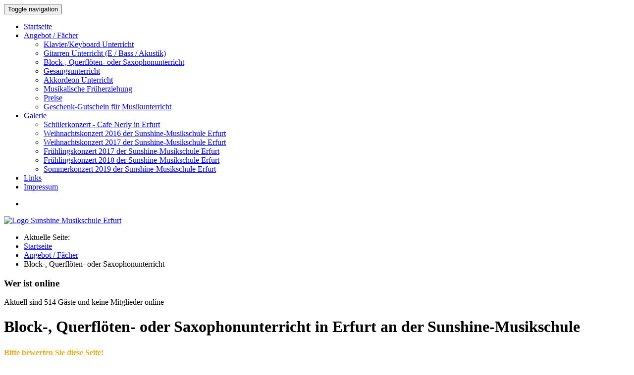

--- FILE ---
content_type: text/html; charset=utf-8
request_url: https://sunshine-musikschule-erfurt.de/faecher-unterricht-kurse/block-querfloeten-oder-saxophonunterricht.html
body_size: 7083
content:
<!DOCTYPE html>
<html lang="de">
  <head>
	<link rel="dns-prefetch" href="//ajax.googleapis.com">

    <meta charset="utf-8">
    <meta http-equiv="X-UA-Compatible" content="IE=edge">
    <meta name="viewport" content="width=device-width, initial-scale=1">



	
    <!--script src="//ajax.googleapis.com/ajax/libs/jquery/1.12.4/jquery.min.js"></script-->
    <script src="/templates/1sr_bs3/js/jquery.1.12.4.min.js"></script>
    <script src="/templates/1sr_bs3/js/bootstrap.custom.js"></script>
    <script src="/templates/1sr_bs3/js/jquery-cookie/jquery.cookie.js"></script>
    <script src="/templates/1sr_bs3/js/jquery-cookieCuttr/jquery.cookiecuttr.js"></script>
    
    
    <base href="https://sunshine-musikschule-erfurt.de/faecher-unterricht-kurse/block-querfloeten-oder-saxophonunterricht.html" />
	<meta http-equiv="content-type" content="text/html; charset=utf-8" />
	<meta name="keywords" content="Unterricht, Preise, Gitarre, Bass, Akustik,  Musikschule, Erfurt" />
	<meta name="author" content="Super User" />
	<meta name="description" content="Sie wollen Gitarre spielen lernen. Dann sind Sie bei unserer Musikschule in Erfurt genau an der richtigen Adresse." />
	<title>Block-, Querflöten- oder Saxophonunterricht Erfurt in der Sunshine-Musikschule</title>
	<link href="/templates/1sr_bs3/favicon.ico" rel="shortcut icon" type="image/vnd.microsoft.icon" />
	<link href="/templates/1sr_bs3/css-cache/lessphp_f34610ddb698533ab31e314b35554cd13f5a2f72.css" rel="stylesheet" type="text/css" />
	<script src="/media/jui/js/jquery.min.js?01e96b9cd7c91eacca01e0e210a4741c" type="text/javascript"></script>
	<script src="/media/jui/js/jquery-noconflict.js?01e96b9cd7c91eacca01e0e210a4741c" type="text/javascript"></script>
	<script src="/media/jui/js/jquery-migrate.min.js?01e96b9cd7c91eacca01e0e210a4741c" type="text/javascript"></script>
	<script src="/media/jui/js/bootstrap.min.js?01e96b9cd7c91eacca01e0e210a4741c" type="text/javascript"></script>
	<script type="text/javascript">
jQuery(window).on('load',  function() {
				new JCaption('img.caption');
			});jQuery(function($){ initTooltips(); $("body").on("subform-row-add", initTooltips); function initTooltips (event, container) { container = container || document;$(container).find(".hasTooltip").tooltip({"html": true,"container": "body"});} });
	</script>


    <!-- HTML5 Shim and Respond.js IE8 support of HTML5 elements and media queries -->
    <!-- WARNING: Respond.js doesn't work if you view the page via file:// -->
    <!--[if lt IE 9]>
      <script src="https://oss.maxcdn.com/libs/html5shiv/3.7.0/html5shiv.js"></script>
      <script src="https://oss.maxcdn.com/libs/respond.js/1.4.2/respond.min.js"></script>
    <![endif]-->
  </head>

  <body onLoad="analytics();">
    <nav class="navbar navbar-default navbar-fixed-top navbar-inverse yamm" role="navigation">
      <div class="container">
        <!-- Brand and toggle get grouped for better mobile display -->
        <div class="navbar-header">
          <button type="button" class="navbar-toggle" data-toggle="collapse" data-target="#bs-example-navbar-collapse-1">
            <span class="sr-only">
              Toggle navigation
            </span>
            <span class="icon-bar">
            </span>
            <span class="icon-bar">
            </span>
            <span class="icon-bar">
            </span>
          </button>
                  </div>

        <!-- Collect the nav links, forms, and other content for toggling -->
        <div class="collapse navbar-collapse" id="bs-example-navbar-collapse-1">
          <ul class="nav navbar-nav">
<li><a href="http://sunshine-musikschule-erfurt.de/" >Startseite</a></li><li class="active dropdown"><a class="dropdown-toggle" href="/faecher-unterricht-kurse.html" data-toggle="dropdown" >Angebot / Fächer<span class="caret"></span></a><ul class="dropdown-menu" role="menu"><li><a href="/faecher-unterricht-kurse/klavier-keyboard-unterricht.html" >Klavier/Keyboard Unterricht</a></li><li><a href="/faecher-unterricht-kurse/gitarren-unterricht-e-bass-akustik.html" >Gitarren  Unterricht (E / Bass / Akustik)</a></li><li class="current active"><a href="/faecher-unterricht-kurse/block-querfloeten-oder-saxophonunterricht.html" >Block-, Querflöten- oder Saxophonunterricht</a></li><li><a href="/faecher-unterricht-kurse/gesangsunterricht.html" >Gesangsunterricht</a></li><li><a href="/faecher-unterricht-kurse/akkordeon-unterricht.html" >Akkordeon  Unterricht</a></li><li><a href="/faecher-unterricht-kurse/musikalische-frueherziehung.html" >Musikalische Früherziehung</a></li><li><a href="/faecher-unterricht-kurse/preise-kosten-musikunterricht.html" >Preise</a></li><li><a href="/faecher-unterricht-kurse/geschenk-gutschein-fuer-musikunterricht.html" >Geschenk-Gutschein für Musikunterricht</a></li></ul></li><li class="dropdown"><a class="dropdown-toggle" href="/galerie-fotos-impressionen.html" data-toggle="dropdown" >Galerie<span class="caret"></span></a><ul class="dropdown-menu" role="menu"><li><a href="/galerie-fotos-impressionen/schuelerkonzert-cafe-nerly-in-erfurt.html" >Schülerkonzert - Cafe Nerly in Erfurt</a></li><li><a href="/galerie-fotos-impressionen/weihnachtskonzert-2016-musikschueler-grundschule-kerspleben.html" >Weihnachtskonzert 2016 der Sunshine-Musikschule Erfurt</a></li><li><a href="/galerie-fotos-impressionen/weihnachtskonzert-2017-musikschueler-grundschule-kerspleben.html" >Weihnachtskonzert 2017 der Sunshine-Musikschule Erfurt</a></li><li><a href="/galerie-fotos-impressionen/fruehlingskonzert-2017-der-sunshine-musikschule-erfurt.html" >Frühlingskonzert 2017 der Sunshine-Musikschule Erfurt</a></li><li><a href="/galerie-fotos-impressionen/fruehlingskonzert-2018-der-sunshine-musikschule-erfurt.html" >Frühlingskonzert 2018 der Sunshine-Musikschule Erfurt</a></li><li><a href="/galerie-fotos-impressionen/sommerkonzert-2019-der-sunshine-musikschule-erfurt.html" >Sommerkonzert 2019 der Sunshine-Musikschule Erfurt</a></li></ul></li><li><a href="/links.html" >Links</a></li><li><a href="/impressum.html" >Impressum</a></li></ul>

          <ul class="nav navbar-nav navbar-right">
            <li>
			  
			</li>
          </ul>
        </div>
        <!-- /.navbar-collapse -->
      </div>
      <!-- /.container-fluid -->
    </nav>

	<div class="container">

	  <div class="row">
	    <div class="col-md-36">
	      <div id="logo">
            
            <a href="/" title="Sunshine Musikschule Erfurt">
              <img class="img-responsive" src="/images/headers/logo-sunshine-musikschule-erfurt-kerspleben.png" title="Sunshine Musikschule Erfurt" alt="Logo Sunshine Musikschule Erfurt">
            </a>
	      </div>
        </div>
	  </div>

	  <div class="row">
	    <div class="col-md-36 hidden-xs hidden-sm">
	      
<? // changes made with the help of following article http://joomla-seo.net/Blog/adding-breadcrumbs-microdata-to-joomla ?>

<ul class="breadcrumb">
	<li class="active">Aktuelle Seite: &#160;</li><li itemscope itemtype="http://data-vocabulary.org/Breadcrumb"><a itemprop="url" href="/" class="pathway"><span itemprop="title">Startseite</span></a><span class="divider"><img src="/templates/1sr_bs3/images/system/arrow.png" alt="" /></span></li><li itemscope itemtype="http://data-vocabulary.org/Breadcrumb"><a itemprop="url" href="/faecher-unterricht-kurse.html" class="pathway"><span itemprop="title">Angebot / Fächer</span></a><span class="divider"><img src="/templates/1sr_bs3/images/system/arrow.png" alt="" /></span></li><li class="active" itemscope itemtype="http://data-vocabulary.org/Breadcrumb"><span itemprop="title">Block-, Querflöten- oder Saxophonunterricht</span></li></ul>

        </div>
      </div>

      <div class="row">
	    <div class="col-md-36">
	      
        </div>
      </div>

      <div class="row">
	    <div class="col-md-36 hidden-xs hidden-sm">
	      <div id="system-message-container">
	</div>

        </div>
      </div>

	  <div class="row">

	    
	    <div class="col-md-8">
	      <div id="left">
            		<div class="moduletable">
							<h3>Wer ist online</h3>
						
			<p>Aktuell sind 514&#160;Gäste und keine Mitglieder online</p>

		</div>
	
	      </div>
        </div>
        
        
	    <div class="col-md-20">
	      <div id="main">
			<div class="item-page" itemscope itemtype="https://schema.org/Article">
	<meta itemprop="inLanguage" content="de-DE" />
		<div class="page-header">
		<h1> Block-, Querflöten- oder Saxophonunterricht in Erfurt an der Sunshine-Musikschule </h1>
	</div>
	
		
						
		
	
	
		
								<div itemprop="articleBody">
		<div style="float: left; width:175px;"><star-snippet size="m" orientation="horizontal" emptyColor="efefef" fillColor="ffcc66" hoverColor="ee9900" showRating="true"></star-snippet></div><div style="float: left; color: #f7ab13; font-weight: bold; line-height: 25px;">Bitte bewerten Sie diese Seite!</div><div style="clear: both;"></div>
<br />
<p>Sie suchen einen  <!--a href="http://sunshine-musikschule-erfurt.de/faecher-unterricht-kurse/musiklehrer-und-leitung.html" title="Lehrer Blockflöte/Querflöte/Saxophon in Erfurt"-->Lehrer für Block-, Querflöten- oder Saxophonunterricht in Erfurt<!--/a-->? Dann sind Sie bei uns genau richtig!<br /><br /> An unserer Musikschule in Erfurt bieten wir den Block-, Querflöten- und Saxophonunterricht für Kinder, Jugendliche und Erwachsene an. Egal ob Sie Blockflöte, Querflöte das Spielen auf dem Saxophon erlernen möchten - unsere Lehrer werden Sie darin unterrichten. Weiterhin ist egal, ob Sie als Anfänger oder Fortgeschrittener zu uns kommen. Unsere gut ausgebildeten Lehrer bauen den Unterricht anhand der individuellen Fähigkeiten ihrer Schüler methodisch auf.<br /><br />

Unseren Block-, Querflöten- oder Saxophonunterricht bieten wir sowohl im Einzelunterricht als auch im Partnerunterricht an.</p>

<h3>
  Unser Block- / Querflötenunterricht
</h3>

<img class="img-thumbnail" src="/images/galerie/unterricht/blockfloetenunterricht-musikschule-erfurt.jpg" title="Block-, Querflöten- oder Saxophonunterricht in Erfurt" alt="Mädchen beim Blockflötenunterricht in Erfurt" style="float: right; margin: 0 0 0 10px;"/><p>Die Flöte ist eines der ältesten Instrumente der Welt. Die Bezeichnung Flöte stammt aus dem Altfranzösischem "Flaüte" - wiederholt blasen. Sie ist nahezu in allen Bereichen der Musik einsetzbar, ob Klassik, Jazz, Pop oder Rock. 
Mittelpunkt des Flötenunterrichtes ist das Verstehen des Instrumentes an sich. Auf spielerische Weise erlernen die Schüler die richtige Atemtechnik und die daraus resultierende Tongebung.
</p><p>Mit der Blockflöte kann man schon recht frühzeitig beginnen, ab dem 5. oder 6. Lebensjahr. Wobei man das Erlernen der Querflöte erst ab dem 9. Lebensjahr empfiehlt. Der Unterricht ist für Neueinsteiger sowie auch für Fortgeschrittene möglich. Notenkenntnisse müssen hierfür zunächst nicht vorhanden sein, dies erlernt man automatisch im Unterricht.</p>
<p>Gemeinsames Musizieren soll den Schüler zusätzlich fördern und den Spaß am Instrument vermitteln.</p>

<h3>
  Unser Saxophonunterricht
</h3>


<p>Das Saxophon ist ein Musikinstrument aus Messing und stammt aus dem 19.Jahrhundert. Es zählt aber dennoch zu den Holzblasinstrumenten, da sein Ton mit Hilfe eines Rohrblatts erzeugt wird. Das Saxophon findet man in allen   Stilrichtungen, angefangen bei der Klassik über Jazz bis hin zu Rock/Pop.</p>
<p>Aufgrund der Größe des Instrumentes wird es erst ab dem 9. Lebensjahr unterrichtet. Bei den Altersstufen nach oben hin sind aber keine Grenzen gesetzt.</p>
<p>Wie bei der Block- / Querflöten eignet sich Saxophonunterricht sowohl für Neueinsteiger als auch für Fortgeschrittene. 
Die Schwerpunkte des Unterrichts sind eine gute Atemtechnik und die darauf aufbauende Tongebung. Wichtig sind hierbei die individuelle Entwicklung eines jeden Schülers sowie das gemeinsame Musizieren, um den Spaß am Instrument
zu vermitteln.<p>

<p><strong>Und was kostet der Block-, Querflöten- oder Saxophonunterricht?</strong> - Die Preise und Unterrichtsdauer für den Unterricht in unser Musikschule in Erfurt erfahren Sie in unserer <a href="http://sunshine-musikschule-erfurt.de/faecher-unterricht-kurse/preise-kosten-musikunterricht.html" title="Preisübersicht für Block-, Querflöten- oder Saxophonunterricht unserer Musikschule in Erfurt">Preisübersicht</a>.<br /></p>
</p>	</div>

	
							</div>

	      </div>
        </div>

	    
	    <div class="col-md-8">
	      <div id="right">
            		<div class="moduletable">
							<h3>Hier finden Sie uns</h3>
						

<div class="custom"  >
	<p><strong>Mario Döhrer</strong><br /><strong>Sunshine-Musikschule</strong><br /><br />Fichtenweg 24<br />99098 Erfurt / Kerspleben<br /><br /><a target="_blank" rel="nofollow" href="https://maps.google.de/?q=Fichtenweg 24, 99098 Erfurt / Kerspleben">Anfahrt</a><br /><br /><strong>Kontakt</strong><br /><br />Handy: 0177 / 6023640<br /> E-Mail: info<a href="http://www.google.com/recaptcha/mailhide/d?k=01IKfSb-Gj-N3LXJZRL8pIUg==&amp;c=9oaBwosIMOz3CwoPzzO14Cy2iDhs6bWns3SV5EEhAZtVXs9-ndPwBLvHHAi-16u7" onclick="window.open('http://www.google.com/recaptcha/mailhide/d?k\07501IKfSb-Gj-N3LXJZRL8pIUg\75\75\46c\759oaBwosIMOz3CwoPzzO14Cy2iDhs6bWns3SV5EEhAZtVXs9-ndPwBLvHHAi-16u7', '', 'toolbar=0,scrollbars=0,location=0,statusbar=0,menubar=0,resizable=0,width=500,height=300'); return false;" title="Um Spam zu vermeiden, bekommen Sie hier nach dem Eingabecode unsere vollständige Adressse">[at]</a>sunshine-musikschule-erfurt.de

</p></div>
		</div>
	
	      </div>
        </div>

        
	  </div>

	  <div id="footer">
	    Copyright &copy; 2026 - Sunshine Musikschule Erfurt - <a href="http://www.1sr.de" target="_blank">Template</a> by <a href="http://www.1sr.de" target="_blank">1sr</a>	  </div>
	</div>

    <a href="#" class="scroll-to-top">
      <span class="glyphicon glyphicon-circle-arrow-up img-thumbnail"></span>
    </a>

    <!-- cookie reset modal -->
	<div class="modal fade" id="cookie-reset-modal" tabindex="-1" role="dialog" aria-labelledby="myModalLabel">
	  <div class="modal-dialog" role="document">
		<div class="modal-content">
		  <div class="modal-header">
			<button type="button" class="close" data-dismiss="modal" aria-label="Close"><span aria-hidden="true">&times;</span></button>
			<h4 class="modal-title" id="myModalLabel">Cookies akzeptieren</h4>
		  </div>
		  <div class="modal-body">
			Die Funktion benötigt aktivierte Cookies. Akzeptieren Sie Cookies für diese Website und Sie können diese Funktion im Anschluss wie gewohnt nutzen.		  </div>
		  <div class="modal-footer">
			<button type="button" class="btn btn-warning" data-dismiss="modal">Schließen</button>
			<button type="button" id="cookie-reset-accept" class="btn btn-success">Cookies akzeptieren</button>
		  </div>
		</div>
	  </div>
	</div>
	
	<!-- initial consent modal -->
	<div class="modal fade" id="initial-consent-modal" tabindex="-1" role="dialog" aria-labelledby="myModalLabel">
	  <div class="modal-dialog" role="document">
		<div class="modal-content">
		  <div class="modal-header">
			<!--button type="button" class="close" data-dismiss="modal" aria-label="Close"><span aria-hidden="true">&times;</span></button-->
			<h4 class="modal-title" id="myModalLabel">Einverständniserklärung zu Daten- und Trackinginformationen</h4>
		  </div>
		  <div class="modal-body">
			Beim Besuch dieser Webseite werden Informationen gespeichert. Die Verarbeitung dieser Daten erfolgt zu statistischen sowie werbe- und profilingtechnischen Zwecken. Dies ermöglicht uns zu verstehen, was unsere Kunden bei dem Besuch der Webseite von uns erwarten und wie wir den Service verbessern können.			<br><br>
					  </div>
		  <div class="modal-footer">
			<button type="button" id="initial-consent-accept" class="btn btn-success">Ok! Bitte weiter zur Webseite</button>
		  </div>
		</div>
	  </div>
	</div>


    <!--script src="//pagead2.googlesyndication.com/pagead/js/adsbygoogle.js" defer></script-->
    	<script type="text/javascript" src="/templates/1sr_bs3/js/template.js.php" defer></script>

    <script type="text/javascript">
		// Moved from head
		jQuery(function($){$(".hasTooltip").tooltip({"html":true,"container":"body"});});

		$(document).ready(function(){
		
			// (adsbygoogle = window.adsbygoogle || []).push({
			//	google_ad_client: "ca-pub-9440933637425530",
			//	enable_page_level_ads: true
			// });

	    	// check to see if the window is top if not then display button
	    	$(window).scroll(function() {

		    	if ($(this).scrollTop() > 500) {
			    	$('.scroll-to-top').fadeIn();
			    } else {
				    $('.scroll-to-top').fadeOut();
				}
			});

	    	// click event to scroll to top
	    	$('.scroll-to-top').click(function() {
		    	$('html, body').animate({scrollTop : 0}, 1000);
		    	return false;
		    });
		});

    	
	    $('a[href*="#"]:not([href="#"]):not(.no-smooth-scrolling)').click(function() {
	        if (location.pathname.replace(/^\//,'') == this.pathname.replace(/^\//,'')
	            || location.hostname == this.hostname) {

	            var target = $(this.hash);
	            target = target.length ? target : $('[name=' + this.hash.slice(1) +']');
	               if (target.length) {
	                 $('html,body').animate({
	                     scrollTop: target.offset().top
	                }, 1000);
	                return false;
	            }
	        }
	    });


	    // auto scroll
	    var autoScrollMarker = $('#auto-scroll-marker');

	    if(autoScrollMarker.length
			  && !$(location).attr('hash')) {

	        setTimeout(function(){
	        	// auto scroll only if you have not already scroll over the auto-scroll-marker
				if($(document).scrollTop() < autoScrollMarker.offset().top) {
					$('html,body').animate({
						scrollTop: (autoScrollMarker.offset().top - $('.navbar').height())
  		        	}, 1000);
  		        }
            }, 3000);
	    }


		function JS_wait() {

			if (typeof $.cookie == 'undefined' ||
				typeof $.cookieCuttr == 'undefined')
			{
				window.setTimeout(JS_wait, 100);
			}
			else
			{
				JS_ready();
			}
		}

		function JS_ready() {
			
			// user already accepted the consent
			if ($.cookie("1sr_initial_consent_accept")) {
			}
			else if (true) {
			
				// show consent modal
				$('#initial-consent-modal').modal('show');
			}
			
			$('#initial-consent-accept').click(function () {

				//close modal
				$('#initial-consent-modal').modal('hide');
				
				$.cookie("1sr_initial_consent_accept", "1sr_initial_consent_accept", {
					expires: 10 * 365,
					path: '/'
				});
			});
		

			// create cookie bar
			$.cookieCuttr({
				cookieAnalytics: false,
				cookieDeclineButton: false,
				cookieResetButton: false,
				cookieAcceptButtonText: 'Cookies akzeptieren',
				cookieDeclineButtonText: 'Cookies blockieren',
				cookieResetButtonText: 'Cookies für diese Website zurücksetzen',
				cookieMessage: 'Damit dieses Internetportal ordnungsgemäß funktioniert, akzeptieren Sie bitte die Verwendung von Cookies. Wir verwenden diese um die Bewegungen des Online-Verkehrs (ohne persönlichen Details) zu verfolgen.'
			});

			if ($.cookie('cc_cookie_decline') == "cc_cookie_decline") {

				// disable important links and call modal
				$('[data-important-link]').click(function (e) {
					e.preventDefault();

					$('#cookie-reset-modal').modal('show');
				});
			}


			$('#cookie-reset-accept').click(function () {

				//close modal
				$('#cookie-reset-modal').modal('hide');

				// accept cookies
				$.cookie("cc_cookie_decline", null, {
					path: '/'
				});
				$.cookie("cc_cookie_accept", "cc_cookie_accept", {
					expires: 365,
					path: '/'
				});

				// reload page to activate cookies
				location.reload();
			});


		};

	/* ================================== */
	/* ANALYTICS */
	/* ================================== */

	

	/* ================================== */
	/* functions                          */
	/* ================================== */

	$(document).ready(JS_wait);

	// get cookie with plain JS
	function getCookie(cname) {

		var name = cname + "=";
		var ca = document.cookie.split(';');
		for(var i=0; i<ca.length; i++) {
			var c = ca[i];
			while (c.charAt(0)==' ') c = c.substring(1);
			if (c.indexOf(name) == 0) return c.substring(name.length,c.length);
		}
		return "";

	}

	// track analytics event
	function trackGAEvent(category, action, label, value) {
		"use strict";
		if (typeof (_gaq) !== "undefined") {
			_gaq.push(['_trackEvent', category, action, label, value]);
		} else if (typeof (ga) !== "undefined") {
			ga('send', 'event', category, action, label, value);
		}
	}


    function analytics() {

        var using_adblock;
        if(typeof(window.__google_ad_urls)=="undefined") {
            using_adblock = "yes";
        }
        else {
            using_adblock = "no";
            _gaq.push(['_setCustomVar', 1, 'adblock', using_adblock, 3]);
            _gaq.push (['_gat._anonymizeIp']);
            _gaq.push(['_trackPageview']);
        }
    }
   </script>

   
   
<script>
(function() {
function async_load(){
var s = document.createElement('script');
s.type = 'text/javascript';
s.async = true;
s.src = 'http://star-snippets.com/script';
//s.src = 'http://star-snippets.com/script?prevent_cache=' + new Date().getTime(); // prevent caching
var x = document.getElementsByTagName('script')[0];
x.parentNode.insertBefore(s, x);
}
if (window.attachEvent) {
window.attachEvent('onload', async_load);
} else {window.addEventListener('load', async_load, false);}
})();
</script>
</body>
</html>
